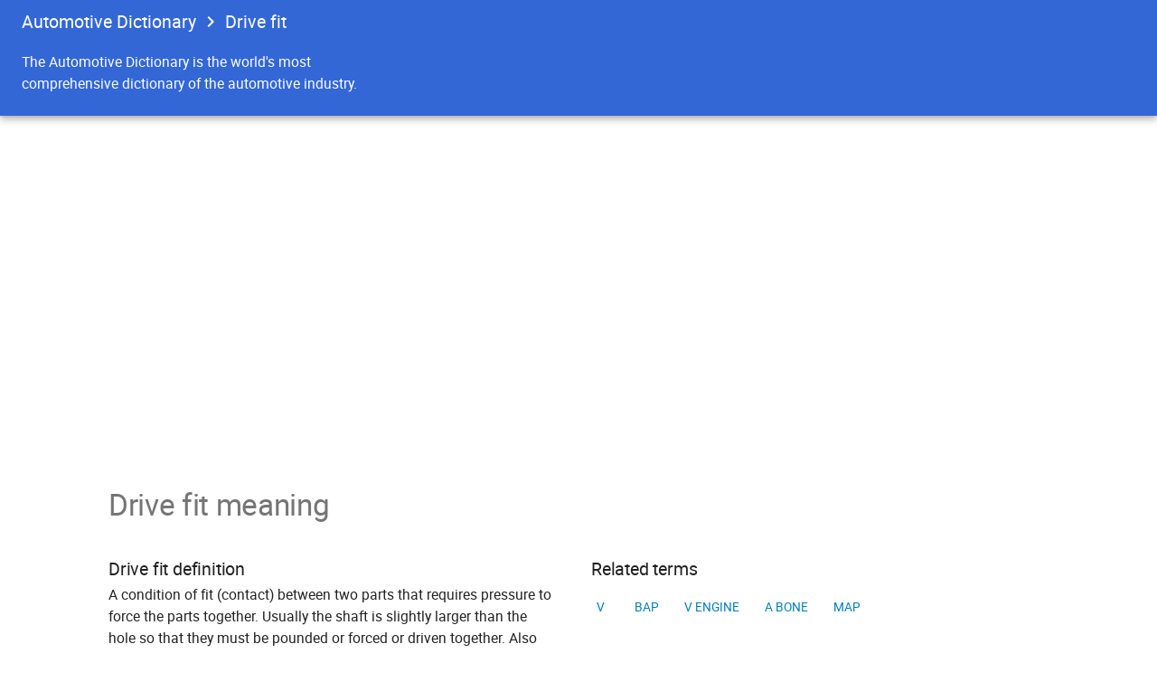

--- FILE ---
content_type: text/html; charset=UTF-8
request_url: https://automotivedictionary.org/drive_fit
body_size: 2151
content:
<!DOCTYPE html>
<html lang="en" class="chekov" data-livestyle-extension="available">
<head>
    <meta charset="utf-8">
    <link rel="shortcut icon" href="/images/favicon.png">
    <meta name="viewport" content="width=device-width, initial-scale=1">
    <link rel="stylesheet" href="/css/blue.css">
     
    <title>Drive fit definition | The Free Automotive Dictionary</title>
    <meta property="og:title" content="Drive fit definition | The Free Automotive Dictionary">
    <meta name="description" content="Drive fit according to the free Automotive Dictionary.">
    <meta property="og:description" content="Drive fit according to the free Automotive Dictionary.">
    <!-- Google Tag Manager -->
<script>(function(w,d,s,l,i){w[l]=w[l]||[];w[l].push({'gtm.start':
new Date().getTime(),event:'gtm.js'});var f=d.getElementsByTagName(s)[0],
j=d.createElement(s),dl=l!='dataLayer'?'&l='+l:'';j.async=true;j.src=
'https://www.googletagmanager.com/gtm.js?id='+i+dl;f.parentNode.insertBefore(j,f);
})(window,document,'script','dataLayer','GTM-NFKN7C7');</script>
<!-- End Google Tag Manager -->
<script data-ad-client="ca-pub-1066587746513825" async src="https://pagead2.googlesyndication.com/pagead/js/adsbygoogle.js"></script>
</head>
<body class="devsite-landing-page devsite-header-no-upper-tabs devsite-header-no-lower-tabs" id="top_of_page">
<!-- Google Tag Manager (noscript) -->
<noscript><iframe src="https://www.googletagmanager.com/ns.html?id=GTM-NFKN7C7"
height="0" width="0" style="display:none;visibility:hidden"></iframe></noscript>
<!-- End Google Tag Manager (noscript) -->
<div class="devsite-wrapper"><header class="devsite-top-section nocontent"><div class="devsite-top-logo-row-wrapper-wrapper"><div class="devsite-top-logo-row-wrapper"><div class="devsite-top-logo-row devsite-full-site-width"><div class="devsite-term-name-wrapper"><span class="devsite-term-name"><ul class="devsite-breadcrumb-list"><li class="devsite-breadcrumb-item" style="vertical-align: top;"><a href="/" class="devsite-breadcrumb-link" data-category="Site-Wide Custom Events" data-label="Upper Header" data-value="1">Automotive Dictionary</a></li><li class="devsite-breadcrumb-item"><div class="devsite-breadcrumb-guillemet material-icons"></div><a href="/Drive_fit" class="devsite-breadcrumb-link" data-category="Site-Wide Custom Events" data-label="Upper Header" data-value="2"><h1 class="devsite-term-name">Drive fit</h1></a></li></ul></span></div>
                </div>
            </div>
        </div>
        <div class="devsite-collapsible-section">
            <div class="devsite-header-background devsite-full-site-width">
                <div class="devsite-term-id-row devsite-full-site-width">
                    <div class="devsite-term-description-row">
                        <div class="devsite-term-description">
                            The Automotive Dictionary is the world's most comprehensive dictionary of the automotive industry.
                        </div>
                    </div>
                </div>
            </div>
        </div>
    </header>
    <div id="gc-wrapper" itemscope="" itemtype="http://schema.org/Article">
        <div class="devsite-site-mask"></div>
        <nav class="devsite-nav-responsive devsite-nav nocontent" tabindex="0">
        </nav>
        <div class="devsite-main-content clearfix">
            <article class="devsite-article">
                <article class="devsite-article-inner">
                    <section class="devsite-landing-row devsite-landing-row-2-up">
                        <h2 id="meaning">Drive fit meaning</h2>
                        <div class="devsite-landing-row-item devsite-landing-row-item-no-image">
                            <div class="devsite-landing-row-item-description">
                                <h3 id="definition">Drive fit definition</h3>
                                
     A condition of fit (contact) between two parts that requires pressure to force the parts together. Usually the shaft is slightly larger than the hole so that they must be pounded or forced or driven together. Also called " force fit ," "press fit ," or " interference fit ."
    <br style="clear : both; font-size : 1px;">
                            </div>
                        </div>
                        <div class="devsite-landing-row-item devsite-landing-row-item-no-image">
                            <div class="devsite-landing-row-item-description">
                                <h3 id="related-terms">Related terms</h3>
                                <div class="devsite-landing-row-item-buttons"><a href="/V" class="button button-white">V</a>
<a href="/BAP" class="button button-white">BAP</a>
<a href="/V_engine" class="button button-white">V engine</a>
<a href="/A_Bone" class="button button-white">A Bone</a>
<a href="/MAP" class="button button-white">MAP</a>
</div>
                            </div>
                        </div>
                    </section>
                     <section class="devsite-landing-row devsite-landing-row-1-up">
                        <div class="devsite-landing-row-item devsite-landing-row-item-no-image">
                            <div class="devsite-landing-row-item-description">
                                <div class="devsite-landing-row-item-buttons"> 
<!-- AutomotiveDictionary-Term -->
  
</div>
                            </div>
                        </div>
                    </section>
                    <section class="devsite-landing-row devsite-landing-row-1-up">
                        <h2 id="dictionary-index">Automotive Dictionary Index</h2>
                        <div class="devsite-landing-row-item devsite-landing-row-item-no-image">
                            <div class="devsite-landing-row-item-description">
                                <h3 id="terms-index">Automotive terms beginning with "D", page 16</h3>
                                <div class="devsite-landing-row-item-buttons"><a href="/A/1" class="button button-white">A</a>
<a href="/B/1" class="button button-white">B</a>
<a href="/C/1" class="button button-white">C</a>
<a href="/D/1" class="button button-white button-selected">D</a>
<a href="/E/1" class="button button-white">E</a>
<a href="/F/1" class="button button-white">F</a>
<a href="/G/1" class="button button-white">G</a>
<a href="/H/1" class="button button-white">H</a>
<a href="/I/1" class="button button-white">I</a>
<a href="/J/1" class="button button-white">J</a>
<a href="/K/1" class="button button-white">K</a>
<a href="/L/1" class="button button-white">L</a>
<a href="/M/1" class="button button-white">M</a>
<a href="/N/1" class="button button-white">N</a>
<a href="/O/1" class="button button-white">O</a>
<a href="/P/1" class="button button-white">P</a>
<a href="/Q/1" class="button button-white">Q</a>
<a href="/R/1" class="button button-white">R</a>
<a href="/S/1" class="button button-white">S</a>
<a href="/T/1" class="button button-white">T</a>
<a href="/U/1" class="button button-white">U</a>
<a href="/V/1" class="button button-white">V</a>
<a href="/W/1" class="button button-white">W</a>
<a href="/X/1" class="button button-white">X</a>
<a href="/Y/1" class="button button-white">Y</a>
<a href="/Z/1" class="button button-white">Z</a>
<a href="/2/1" class="button button-white">2</a>
<a href="/3/1" class="button button-white">3</a>
<a href="/4/1" class="button button-white">4</a>
<a href="/8/1" class="button button-white">8</a>
</div>
                                <div class="devsite-landing-row-item-buttons"><a href="/D/1" class="button button-white">1</a>
<a href="/D/2" class="button button-white">2</a>
<a href="/D/3" class="button button-white">3</a>
<a href="/D/4" class="button button-white">4</a>
<a href="/D/5" class="button button-white">5</a>
<a href="/D/6" class="button button-white">6</a>
<a href="/D/7" class="button button-white">7</a>
<a href="/D/8" class="button button-white">8</a>
<a href="/D/9" class="button button-white">9</a>
<a href="/D/10" class="button button-white">10</a>
<a href="/D/11" class="button button-white">11</a>
<a href="/D/12" class="button button-white">12</a>
<a href="/D/13" class="button button-white">13</a>
<a href="/D/14" class="button button-white">14</a>
<a href="/D/15" class="button button-white">15</a>
<a href="/D/16" class="button button-white button-selected">16</a>
<a href="/D/17" class="button button-white">17</a>
<a href="/D/18" class="button button-white">18</a>
<a href="/D/19" class="button button-white">19</a>
<a href="/D/20" class="button button-white">20</a>
<a href="/D/21" class="button button-white">21</a>
</div>
                            </div>
                        </div>
                    </section>
                    <section class="devsite-landing-row devsite-landing-row-1-up">
                        <div class="devsite-landing-row-item devsite-landing-row-item-no-image">
                            <div class="devsite-landing-row-item-description">
                                <h3 id="page">D: Page 16 of 26.</h3>
                                <div class="devsite-landing-row-item-buttons"><a href="/Dragster" class="button button-white">Dragster</a>
<a href="/Drain_plug" class="button button-white">Drain plug</a>
<a href="/Draw" class="button button-white">Draw</a>
<a href="/Dream_car" class="button button-white">Dream car</a>
<a href="/Drill" class="button button-white">Drill</a>
<a href="/Drill_press" class="button button-white">Drill press</a>
<a href="/Drivability" class="button button-white">Drivability</a>
<a href="/Drivable" class="button button-white">Drivable</a>
<a href="/Drive_fit" class="button button-white">Drive fit</a>
<a href="/Drive_pinion" class="button button-white">Drive pinion</a>
<a href="/Drive_shaft" class="button button-white">Drive shaft</a>
<a href="/Drive_train" class="button button-white">Drive train</a>
</div>
                            </div>
                        </div>
                    </section>
                    <section class="devsite-landing-row devsite-landing-row-1-up">
                        <h2 id="dictionary-index">More Automotive Dictionaries</h2>
                        <div class="devsite-landing-row-item devsite-landing-row-item-no-image">
                            <div class="devsite-landing-row-item-description">
                                <div class="devsite-landing-row-item-buttons">
                                    <a href="/Dictionary-of-Automotive-Terms" class="button button-white">
                                        Dictionary of Automotive Terms
                                    </a><a href="/Automotive-Glossary" class="button button-white">
                                        Automotive Glossary
                                    </a>
                                    <a href="/Automotive-Acronyms" class="button button-white">
                                        Automotive Acronyms
                                    </a>
                                </div>
                            </div>
                        </div>
                    </section>
                </article>
            </article>
        </div>
        <footer class="devsite-footer-linkboxes nocontent devsite-footer-linkboxes-all-backup">
            <nav class="devsite-full-site-width">
                <ul class="devsite-footer-linkboxes-list">
                    <li class="devsite-footer-linkbox
                 devsite-footer-linkbox-backup"><h3 class="devsite-footer-linkbox-heading">About The Automotive Dictionary</h3>
                        <div class="devsite-footer-linkbox-div">AutomotiveDictionary.org is a free online lookup dedicated to bringing you some of the best online automotive dictionaries available on the web. Our automotive dictionaries intend to help you in understanding the auto related terms and jargons widely used in the vehicles and automotive world.</div>
                    </li>
                    <li class="devsite-footer-linkbox devsite-footer-linkbox-sites"><a href="/" class="devsite-footer-linkbox-logo-link" data-category="Site-Wide Custom Events" data-label="Footer Google Developers Link" style="height: 55px;"><h3>The Automotive Dictionary</h3></a>
                        <ul class="devsite-footer-linkbox-list">
                            <li class="devsite-footer-linkbox-item"><a href="/about">About</a></li>
                            <li class="devsite-footer-linkbox-item"><a href="/contact">Contact</a></li>
                            <li class="devsite-footer-linkbox-item"><a href="/terms">Terms</a></li>
                            <li class="devsite-footer-linkbox-item"><a href="/privacy">Privacy</a></li>
                        </ul>
                    </li>
                </ul>
            </nav>
        </footer>
    </div>
</div>
</body>
</html>

--- FILE ---
content_type: text/html; charset=utf-8
request_url: https://www.google.com/recaptcha/api2/aframe
body_size: 266
content:
<!DOCTYPE HTML><html><head><meta http-equiv="content-type" content="text/html; charset=UTF-8"></head><body><script nonce="T_PAuV3ancRn4yPdGyXrpA">/** Anti-fraud and anti-abuse applications only. See google.com/recaptcha */ try{var clients={'sodar':'https://pagead2.googlesyndication.com/pagead/sodar?'};window.addEventListener("message",function(a){try{if(a.source===window.parent){var b=JSON.parse(a.data);var c=clients[b['id']];if(c){var d=document.createElement('img');d.src=c+b['params']+'&rc='+(localStorage.getItem("rc::a")?sessionStorage.getItem("rc::b"):"");window.document.body.appendChild(d);sessionStorage.setItem("rc::e",parseInt(sessionStorage.getItem("rc::e")||0)+1);localStorage.setItem("rc::h",'1769527730109');}}}catch(b){}});window.parent.postMessage("_grecaptcha_ready", "*");}catch(b){}</script></body></html>